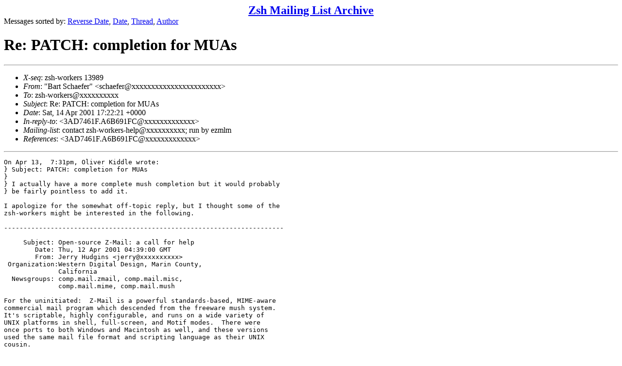

--- FILE ---
content_type: text/html
request_url: https://www.zsh.org/mla/workers/2001/msg00661.html
body_size: 5309
content:
<!-- MHonArc v2.6.16 -->
<!--X-Subject: Re: PATCH: completion for MUAs -->
<!--X-From-R13: "Pneg Epunrsre" <fpunrsreNpnaqyr.oenffynagrea.pbz> -->
<!--X-Date: Sat, 14 Apr 2001 17:22:21 +0000 -->
<!--X-Message-Id: 1010414172222.ZM3668@candle.brasslantern.com -->
<!--X-Content-Type: text/plain -->
<!--X-Reference: 3AD7461F.A6B691FC@u.genie.co.uk -->
<!--X-Head-End-->
<!DOCTYPE HTML PUBLIC "-//W3C//DTD HTML 4.01 Transitional//EN"
        "http://www.w3.org/TR/html4/loose.dtd">
<html>
<head>
<title>Re: PATCH: completion for MUAs</title>
</head>
<body>
<!--X-Body-Begin-->
<!--X-User-Header-->
<CENTER><FONT SIZE="+2"><B><A HREF="/mla/">Zsh Mailing List Archive</A></B></FONT></CENTER>
<!--X-User-Header-End-->
<!--X-TopPNI-->
Messages sorted by:
<A HREF="index.html">Reverse Date</A>,
<A HREF="date.html">Date</A>,
<A HREF="threads.html">Thread</A>,
<A HREF="author.html">Author</A>
<BR>
</UL>

<!--X-TopPNI-End-->
<!--X-MsgBody-->
<!--X-Subject-Header-Begin-->
<h1>Re: PATCH: completion for MUAs</h1>
<hr>
<!--X-Subject-Header-End-->
<!--X-Head-of-Message-->
<ul>
<li><em>X-seq</em>: zsh-workers 13989</li>
<li><em>From</em>: &quot;Bart Schaefer&quot; &lt;schaefer@xxxxxxxxxxxxxxxxxxxxxxx&gt;</li>
<li><em>To</em>: zsh-workers@xxxxxxxxxx</li>
<li><em>Subject</em>: Re: PATCH: completion for MUAs</li>
<li><em>Date</em>: Sat, 14 Apr 2001 17:22:21 +0000</li>
<li><em>In-reply-to</em>: &lt;3AD7461F.A6B691FC@xxxxxxxxxxxxx&gt;</li>
<li><em>Mailing-list</em>: contact zsh-workers-help@xxxxxxxxxx; run by ezmlm</li>
<li><em>References</em>: &lt;3AD7461F.A6B691FC@xxxxxxxxxxxxx&gt;</li>
</ul>
<!--X-Head-of-Message-End-->
<!--X-Head-Body-Sep-Begin-->
<hr>
<!--X-Head-Body-Sep-End-->
<!--X-Body-of-Message-->
<pre>On Apr 13,  7:31pm, Oliver Kiddle wrote:
} Subject: PATCH: completion for MUAs
}
} I actually have a more complete mush completion but it would probably
} be fairly pointless to add it.

I apologize for the somewhat off-topic reply, but I thought some of the
zsh-workers might be interested in the following.

------------------------------------------------------------------------

     Subject: Open-source Z-Mail: a call for help
        Date: Thu, 12 Apr 2001 04:39:00 GMT
        From: Jerry Hudgins &lt;jerry@xxxxxxxxxx&gt;
 Organization:Western Digital Design, Marin County,
              California
  Newsgroups: comp.mail.zmail, comp.mail.misc,
              comp.mail.mime, comp.mail.mush

For the uninitiated:  Z-Mail is a powerful standards-based, MIME-aware
commercial mail program which descended from the freeware mush system.
It's scriptable, highly configurable, and runs on a wide variety of
UNIX platforms in shell, full-screen, and Motif modes.  There were
once ports to both Windows and Macintosh as well, and these versions
used the same mail file format and scripting language as their UNIX
cousin.

The Z-Mail product was purchased by NetManage several years ago, and
after retiring the Windows and Mac ports, they've now discontinued
the UNIX version.  They've pretty thoroughly purged it from their Web
site; however, if you're curious, a tutorial lingers:

<a  rel="nofollow" href="http://supportweb.netmanage.com/tutorials/zmail-motif/zmail_intro.html">http://supportweb.netmanage.com/tutorials/zmail-motif/zmail_intro.html</a>

Given that they're no longer interested in selling it, I think that
NetManage should be encouraged to release the code as open source,
perhaps using the Mozilla model.  They could make money by selling new
support contracts for business users, if they liked, and both free and
commercial UNIX users could immediately benefit from its availability.
I'd also anticipate interest in reviving the Windows and Mac ports -
those platforms could use a better option again.

First, however, we must convince NetManage to release the code.  I've
sent my own note of encouragement to:

    sales@xxxxxxxxxxxxx
    support@xxxxxxxxxxxxx

and if you're willing to help, please do likewise.  Point out the
potential support revenue.  Remind them that their old competitor,
Ishmail, is now open-source.  Assure them of the resulting goodwill
toward NetManage, and the potential for increased interest in their
other products.  Educate them on the benefits of open-source efforts.

If we make enough noise, perhaps they'll agree to do it - and this
would be a Very Good Thing.  Pitch in if you can.

-jch

-- 
Bart Schaefer                                 Brass Lantern Enterprises
<a  rel="nofollow" href="http://www.well.com/user/barts">http://www.well.com/user/barts</a>              <a  rel="nofollow" href="http://www.brasslantern.com">http://www.brasslantern.com</a>

Zsh: <a  rel="nofollow" href="http://www.zsh.org">http://www.zsh.org</a> | PHPerl Project: <a  rel="nofollow" href="http://phperl.sourceforge.net">http://phperl.sourceforge.net</a>   

</pre>
<!--X-Body-of-Message-End-->
<!--X-MsgBody-End-->
<!--X-Follow-Ups-->
<hr>
<!--X-Follow-Ups-End-->
<!--X-References-->
<ul><li><strong>References</strong>:
<ul>
<li><strong><a name="00654" href="msg00654.html">PATCH: completion for MUAs</a></strong>
<ul><li><em>From:</em> Oliver Kiddle</li></ul></li>
</ul></li></ul>
<!--X-References-End-->
<!--X-BotPNI-->
<HR>
Messages sorted by:
<A HREF="index.html">Reverse Date</A>,
<A HREF="date.html">Date</A>,
<A HREF="threads.html">Thread</A>,
<A HREF="author.html">Author</A>

<!--X-BotPNI-End-->
<!--X-User-Footer-->
<!--X-User-Footer-End-->
</body>
</html>
